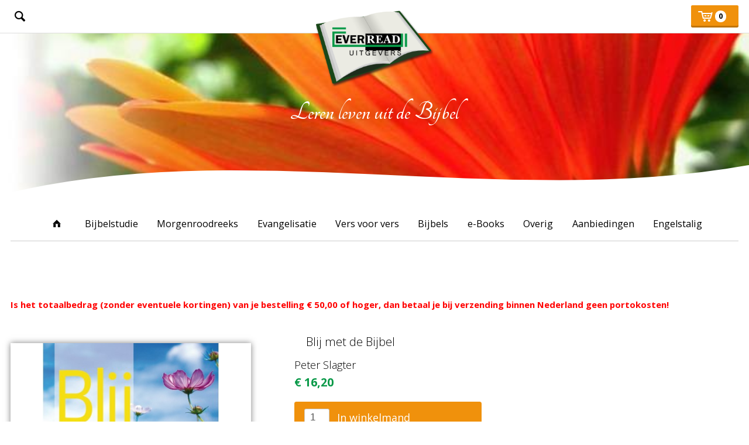

--- FILE ---
content_type: text/html; charset=UTF-8
request_url: https://www.everread.nl/page/1688/6367/bijbelstudieboeken/6528/blij-met-de-bijbel
body_size: 5582
content:
<!DOCTYPE html>
<!--[if IE 8 ]><html lang="nl" class="no-js ie8"></html><![endif]-->
<!--[if IE 9 ]><html lang="nl" class="no-js ie9"><![endif]-->
<!--[if (gt IE 9)|!(IE)]><!--><html lang="nl" class="no-js"><!--<![endif]-->
<head>

<script type='text/javascript' src='/ui/uibase/script/setcookie.js?r=2b0fb64fe3071088dc4630093935479cfe20b7f0'></script>
<meta itemprop="pb:time" content="1626248640">
 <meta name='generator' content='Procurios' />
	<meta charset="UTF-8" />
	<link rel='stylesheet' type='text/css' media='screen' href='/cache/2kbwxnkh9pa8c.010b7e661039.css' />
<link rel='stylesheet' type='text/css' media='screen' href='/cache/3m0lck949n28g.010b7e661039.dialog.css' />
<link rel='stylesheet' type='text/css' media='screen' href='/cache/23ww2jv6h5z4s.010b7e661039.css' />
<link rel='stylesheet' type='text/css' media='print' href='/cache/23ohlhkdk5pck.010b7e661039.css' />
	<meta http-equiv="X-UA-Compatible" content="IE=edge,chrome=1">
	<title>Home - Everread Uitgevers</title>
	<meta name="viewport" content="width=device-width, initial-scale=1.0">
	<meta name='author' content='Everread Uitgevers' />
	
	<meta name="description" content=" Bijbelstudie" />
	
	<link href="https://fonts.googleapis.com/css?family=Open+Sans:300,400,600,700|Tangerine:700" rel="stylesheet">
	<link rel="shortcut icon" href="/ui/everread-2017/img/favicon.ico" />
<link rel='stylesheet' type='text/css' media='screen' href='/ui/uibase/style/pbutil.css?rev=936ee22c6760c7601820a01aadeb5a63a9c84a35' />
<script type='text/javascript' src='/ui/uibase/script/prototype/prototype-min.js?rev=2ce7626cd5fcfb3042f3ce6c532d9fd6b7e4e352'></script>
<script type='text/javascript' src='/ui/uibase/script/pblib/pblib.js?rev=397cb9ef2e7dec4e026c879b0066f2807e007912'></script>

	<link rel='stylesheet' media='screen' href='/ui/everread-2017/modules/mod_webshop2/style/webshop-shopping-cart-new.css?rev=e09c4a079511a247eb9da165593c2be1e798cd3d' type='text/css' />
<link rel='stylesheet' media='screen' href='/a/component/CompactShoppingCartProductsPopup-6871/1/everread-2017/CompactShoppingCartProductsPopup.css?rev=b9919fdbf63aedecd7df0c89116b357a0c642949' type='text/css' />
<script type="application/ld+json"> {"@context":"http:\/\/schema.org","@type":"Product","name":"Blij met de Bijbel","image":"https:\/\/www.everread.nl\/l\/library\/download\/AZF6pA5YYqEp1PAy_a_CUxBWxEf-a-XIO5cLWw-a_-a_\/7327+voorzijde.jpg","offers":{"@type":"Offer","priceCurrency":"EUR","price":"16.20","priceValidUntil":"","itemCondition":"","availability":"","seller":""}} </script>
<meta name='google-site-verification' content='bHQON8DoFZVXYNGZFINRiAKBr7mEViTLWnZVpkhYe6w' />
<!-- Google Analytics (GA4) -->
<script async src='https://www.googletagmanager.com/gtag/js?id=G-Q0WDYKEW2Z'></script>
<script>window.dataLayer = window.dataLayer || [];function gtag(){dataLayer.push(arguments);}gtag('js', new Date());gtag('config', 'G-Q0WDYKEW2Z');
</script>
<!-- End Google Analytics (GA4) -->

<script type='text/javascript'>var digitalData = {"page":{"attributes":{"PBSiteID":"217204"},"pageInfo":{"pageID":"217247","pageName":"Webshop","language":"nl_NL","breadCrumbs":["Everread","Webshop","Bijbelstudieboeken"]}},"component":[{"componentInfo":{"componentID":"344078","componentName":"Geen verzendkostenregel"}},{"componentInfo":{"componentID":"217248","componentName":"Webshop"},"attributes":{"componentType":"LimeWebshopView","componentModule":"Webshop"}}],"product":[{"productId":"7327","productName":"Blij met de Bijbel","productImage":"https:\/\/www.everread.nl\/l\/library\/download\/AZF6pA5YYqEp1PAy_a_CUxBWxEf-a-XIO5cLWw-a_-a_\/7327+voorzijde.jpg"}],"cookiePolicy":{"acceptancePolicy":"optIn","cookieTypeCategory":{"tracking":"tracking","statistics":"tracking","external":"external","functional":"essential"},"allowedCookieTypes":{"functional":true,"preferences":true,"statistics":true,"tracking":true,"external":true}},"pageInstanceID":"production"}</script>
    <script>
        window.dataLayer = window.dataLayer || [];
        function gtag(){ dataLayer.push(arguments); }

        gtag('consent', 'default', {"ad_storage":"granted","ad_user_data":"granted","ad_personalization":"granted","analytics_storage":"granted","functionality_storage":"granted","personalization_storage":"granted","security_storage":"granted"});
    </script>
<script>
    (function(w,d,s,l,i){w[l]=w[l]||[];w[l].push({'gtm.start':
        new Date().getTime(),event:'gtm.js'});var f=d.getElementsByTagName(s)[0],
        j=d.createElement(s),dl=l!='dataLayer'?'&l='+l:'';j.async=true;j.src=
        '//www.googletagmanager.com/gtm.js?id='+i+dl;f.parentNode.insertBefore(j,f);
    })(window,document,'script','dataLayer','GTM-PXS8482');
</script>
<script src='/a/userinterface/everread-2017/modules/mod_webshop2/script/webshopcart.js?rev=eeaae0a77dbfdb4dd1ba07b95318d9270722b6e8'></script>
<script src='/a/module/mod_webshop2/script/webshopfavorites.js?rev=776234037c32c2d1ed2dc11c9e8ea503117bd5f1'></script>
<link rel='stylesheet' media='screen' href='/ui/everread-2017/modules/mod_webshop2/style/webshop-frontend-new.css?rev=4c06959c34c75923c5fb59e32d21919c947bddc3' type='text/css' />
<link rel='stylesheet' media='print' href='/files/mod_webshop2/style/print.css?rev=90f27f2a516f9ddccfb75efea183f970b74ed131' type='text/css' />
<link rel='stylesheet' media='screen' href='/ui/everread-2017/modules/mod_webshop2/style/webshop-shopping-cart-new.css?rev=e09c4a079511a247eb9da165593c2be1e798cd3d' type='text/css' />
<link rel='stylesheet' media='screen' href='/a/component/CompactShoppingCartProductsPopup-6871/1/everread-2017/CompactShoppingCartProductsPopup.css?rev=b9919fdbf63aedecd7df0c89116b357a0c642949' type='text/css' />

	
</head>
<body id="home" class=" webshop-productdetails ">
<noscript>
    <iframe src="//www.googletagmanager.com/ns.html?id=GTM-PXS8482" height="0" width="0" style="display:none; visibility:hidden"></iframe>
</noscript>
	<!-- ProBaseSpider noIndex -->
	<div class="skip-links">
		<span>Skip links</span>
		<ul>
			<li><a href="#content">Jump to the content</a></li>
			<li><a href="#nav">Jump to the navigation</a></li>
		</ul>
	</div>
	<!-- header-->
	<div class='header'>
		<div class='header__col clearfix'>
			<a href='/' class='logo' title='Back to the homepage'>
				<img src='/ui/everread-2017/img/logo.png' class='logo__image' alt='Logo van Everread' />
			</a>
			<a href='/sitemap' class='icon-search searchButton' id='searchButton'><span>Search</span></a>
            <a href='/sitemap' class='icon-menu mobileMenuButton mobileMenuButton--open mobileOnly' id='mobileMenuButton'>Menu</a>
            <div
    id='art_217237'
    class='article '
    >
        <div class='article_content article_dynamic'><div class="shopping-cart-compact" id="webshop-shopping-cart-snippet">
    <h3 class="visually-hidden">Mijn winkelmand</h3>
		<a href="/winkelwagen">
			<span class="icon-cart"></span>
			<span class="visually-hidden">Number of articles: </span>
			<span class="mw-scs-number-of-articles">0</span>
            				<span class="visually-hidden">Price: </span>
				<span class='total-price'><span class='currency-symbol'>€ </span>0,00</span>
            		</a>
</div></div>
</div>
		</div>
	</div>

	<div class='hero'>
		<div class='hero__col'>
			<h2 class='hero__title'>Leren leven uit de Bijbel</h2>
		</div>
		<img class='hero__overlay' src='/ui/everread-2017/img/overlay.png' />
	</div>

	<div class='nav nav--hor nav--main'>
		<ul><li class="nth-child1">                
            <a href="/">Home</a></li><li class="nth-child2">                
            <a href="/bijbelstudie">Bijbelstudie</a></li><li class="nth-child3">                
            <a href="/morgenrood">Morgenroodreeks</a></li><li class="nth-child4">                
            <a href="/evangelisatie">Evangelisatie</a></li><li class="nth-child5">                
            <a href="/vers-voor-vers">Vers voor vers</a></li><li class="nth-child6">                
            <a href="/bijbels">Bijbels</a></li><li class="nth-child7">                
            <a href="/e-books">e-Books</a></li><li class="nth-child8">                
            <a href="/overig">Overig</a></li><li class="nth-child9">                
            <a href="/aanbiedingen">Aanbiedingen</a></li><li class="nth-child10 last">                
            <a href="/engelstalig">Engelstalig</a></li></ul>
	</div>
	<!-- /ProBaseSpider -->
	<div class="content clearfix">
		<div class="content__col">
			<h1 class='visually-hidden'>Webshop</h1>
			
			
			<div id="content">
				<div
    id='art_344078'
    class='article article_1 article_odd article_first'
    >
        <div class='article_content article_static'><h5 class="first last"><span style="color:#ff0000;">Is het totaalbedrag (zonder eventuele kortingen) van je bestelling &euro; 50,00 of hoger, dan betaal je bij verzending binnen Nederland geen portokosten!</span></h5></div>
</div><div
    id='art_217248'
    class='article article_2 article_even article_last'
    >
        <div class='article_content article_dynamic'><div id='webshop-6365'><div class='product-details'><p class='webshop-back-link'><a onclick='history.go(-1); return false;' href='/'>Terug naar de vorige pagina</a>
            </p><div class='pd-contentWrapper'>
<div class='pd-imageWrapper'><img itemprop='image' src='/l/library/download/AZF6pA5YYqEp1PAy_a_CUxBWxEf-a-XIO5cLWw-a_-a_/7327+voorzijde.jpg?color=transparent&amp;scaleType=2&amp;width=480&amp;height=500' alt='Blij met de Bijbel' class='product-image' width='480' height='500'></div>
<div class='product-information'>
  <h2 class='webshop-productTitle'>Blij met de Bijbel</h2>
<span class='webshop-productAuthor'>Peter Slagter</span>
<span class='webshop-productPrice'><span class='currency-symbol'>€ </span>16,20</span>
  <div class='order-block'><span class='add-to-shopping-cart'><input type='number' id='webshop-product-quantity6528' class='product-quantity' value='1' step='1' min='1' aria-label='Aantal'/><a role='button' class='button add-to-shopping-cart-link webshop-icon-shopping-cart' id='product-6528' title='Plaats dit artikel in uw winkelmand' href='/page/1688/6367/bijbelstudieboeken/6528/blij-met-de-bijbel' onclick="WebshopCart.addProduct(this, '6528', ''); return false;"><span class='add-to-shopping-cart-link-text'>In winkelmand</span></a><span class='add-to-shopping-cart-status pb-visually-hidden' role='status'></span></span></div>
<table cellspacing="0" cellpadding="0" class="product-specs">
  <tbody>
    <tr>
	  <th scope="row">Auteur:</th>
	  <td>Peter Slagter</td>
	</tr>
    <tr>
	  <th scope="row">Formaat:</th>
	  <td>Paperback</td>
	</tr>
    <tr>
	  <th scope="row">Bestelnummer:</th>
	  <td>7327</td>
	</tr>
    <tr>
	  <th scope="row">Aantal pagina's:</th>
	  <td>176</td>
	</tr>
    <tr>
	  <th scope="row">ISBN:</th>
	  <td>9789066943278</td>
	</tr>
    <tr>
	  <th scope="row">Afmetingen:</th>
	  <td>21x14,7cm</td>
	</tr>
 </tbody>
</table>

<div class='beschrijving'><p>Blij zijn met de Bijbel is niet voor iedereen vanzelfsprekend. Voor de een is de Bijbel slechts een historisch document, voor de ander een mooi boek met stichtelijke woorden. Maar ... de Bijbel is nog zoveel meer!</p>
<p>Over een periode van circa vijftienhonderd jaar hebben zo&rsquo;n veertig schrijvers gewerkt aan de Bijbel (afgeleid van het Griekse <em>biblia</em>, boeken). Zij leefden in totaal verschillende tijden, op verschillende plaatsen en in verschillende culturen. Zonder enige onderlinge afspraak werd onder leiding van Gods Geest het ene geschrift bij het andere gevoegd. Alleen daaruit blijkt al, dat het geen mensenwerk kan zijn.</p>
<p>De Bijbel lezen en bestuderen is eigenlijk niets anders dan schatgraven. Wat de wereld ons niet kan vertellen, dat zegt God in de Bijbel. Het inzicht dat wij ontvangen, geleid door Gods Geest, kan niemand ons geven dan God alleen. We ontdekken wat Gods doel is in deze tijd, en wat Gods plan is met ons persoonlijk leven. We lezen over wat God in de toekomst nog zal doen. We gaan zien dat God bezig is door de geschiedenis van deze wereld heen, Zijn heilsplan te volvoeren. <br />Dit, en nog veel meer, maakt dat we blij zijn met de Bijbel!</p>
<p>In 27 korte hoofdstukken gaat de schrijver in op even zoveel Bijbelse onderwerpen. Sommige van deze onderwerpen zijn profetisch van aard, andere zijn persoonlijk en pastoraal, en weer andere bepalen ons bij de grote lijn van Gods plan. En dan blijkt: wij mogen blij zijn met de Bijbel. Omdat God ons in het Woord onderwijst en bepaalt bij het feit dat Hij Degene is, Die waarachtig is en alle dingen in Zijn hand heeft. Daarom is Zijn Woord te vertrouwen. Dit boek bemoedigt ons voort de gaan op onze levensweg, wetend dat wij een betrouwbare leidraad hebben en een Gids Die er altijd voor ons is.</p>
<p><a rel="noopener" href="/l/library/download/AR0eRpRXwtSsTIuFh5outFaaMh0Sjrwg0uQ-a_-a_/7327+blij+met+de+bijbel+inhoud.pdf" target="_blank">Inhoudsopgave van dit boek.</a></p>
<p><a href="https://www.everread.nl/e-books/6375/e-books/6531/blij-met-de-bijbel-(e-book)">Ook als e-book verkrijgbaar!</a></p></div>
</div>
</div></div></div></div>
</div>
			</div>
		</div>
	</div>
	<!-- ProBaseSpider noIndex -->
	<!-- search -->
	<div class='searchWrapper'>
		<h2>Zoek een boek ...</h2>
		<div class='webshopSearch__col'><div
    id='art_217240'
    class='article '
    >
        <div class='article_content article_dynamic'><div class='webshop-product-search'><form id='webshop-product-search-sidebar' method='get' action='/zoekpagina'>
            <fieldset>
                <label for='searchText'>Zoeken: </label>
                <input type='text' id='searchText' name='q' value=''  />
                
                <button type='submit'><span class='inner-button'>Zoeken</span></button>
            </fieldset>
            </form></div></div>
</div></div>
	</div>
	<!-- Footer -->
	<div class='footer footer--top'>
		<div class='footer__col clearfix'>
			<div class='footerButton'>
				<a href='/nieuwsbrief' class='button'>Aanmelden TijdseinMail</a>
			</div>
			<ul class='socialmediaLinks'>
				<li class='sml-facebook icon-facebook'>
					<a href="//www.facebook.com/EverreadUitgevers" target='_blank'>Facebook</a>
				</li>
				<li class='sml-twitter icon-twitter'>
					<a href='//twitter.com/EverreadInfo' target='_blank'>Twitter</a>
				</li>
			</ul>
		</div>
	</div>
	<div class='footer'>
		<div class='footer__col clearfix'>
			<div class='footer__block footer__nav'><ul><li class="nth-child1">                
            <a href="/">Home</a></li><li class="nth-child2">                
            <a href="/bijbelstudie">Bijbelstudie</a></li><li class="nth-child3">                
            <a href="/morgenrood">Morgenroodreeks</a></li><li class="nth-child4">                
            <a href="/evangelisatie">Evangelisatie</a></li><li class="nth-child5">                
            <a href="/vers-voor-vers">Vers voor vers</a></li><li class="nth-child6">                
            <a href="/bijbels">Bijbels</a></li><li class="nth-child7">                
            <a href="/e-books">e-Books</a></li><li class="nth-child8">                
            <a href="/overig">Overig</a></li><li class="nth-child9">                
            <a href="/aanbiedingen">Aanbiedingen</a></li><li class="nth-child10 last">                
            <a href="/engelstalig">Engelstalig</a></li></ul></div>
			<div class='footer__block footer__nav footer__nav--secondary'><ul><li class="nth-child1">                
            <a href="/abonnementen">Abonnementen</a></li><li class="nth-child2">                
            <a href="/boekhandel-info">Boekhandel-info</a></li><li class="nth-child3">                
            <a href="/over-ons">Over ons</a></li><li class="nth-child4">                
            <a href="/auteurs">Auteurs</a></li><li class="nth-child5">                
            <a href="/contact">Contact</a></li><li class="nth-child6">                
            <a href="/tijdseinmail">TijdseinMail</a></li><li class="nth-child7 last">                
            <a href="/gegevensbescherming">Gegevensbescherming</a></li></ul></div>
			<div class='footer__block footer__address'>
				<h3>Everread</h3>
				<address>
					Postbus 363<br />
					3960 BJ Wijk bij Duurstede<br />
					0343-594495
				</address>
			</div>
		</div>
	</div>
	<!-- mobileMenu -->
	<div class="mobileMenuWrapper clearfix" id='mobileMenuWrapper'>
		<a href="/" class='icon-close mobileMenuButton mobileMenuButton--close mobileOnly' id='mobileMenuButton--close'>Sluiten</a>
		<div class='nav nav--mobile'><ul><li class="nth-child1">                
            <a href="/">Home</a></li><li class="nth-child2">                
            <a href="/bijbelstudie">Bijbelstudie</a></li><li class="nth-child3">                
            <a href="/morgenrood">Morgenroodreeks</a></li><li class="nth-child4">                
            <a href="/evangelisatie">Evangelisatie</a></li><li class="nth-child5">                
            <a href="/vers-voor-vers">Vers voor vers</a></li><li class="nth-child6">                
            <a href="/bijbels">Bijbels</a></li><li class="nth-child7">                
            <a href="/e-books">e-Books</a></li><li class="nth-child8">                
            <a href="/overig">Overig</a></li><li class="nth-child9">                
            <a href="/aanbiedingen">Aanbiedingen</a></li><li class="nth-child10 last">                
            <a href="/engelstalig">Engelstalig</a></li></ul></div>
		<div class='nav--header nav--hor nav'><ul><li class="nth-child1">                
            <a href="/abonnementen">Abonnementen</a></li><li class="nth-child2">                
            <a href="/boekhandel-info">Boekhandel-info</a></li><li class="nth-child3">                
            <a href="/over-ons">Over ons</a></li><li class="nth-child4">                
            <a href="/auteurs">Auteurs</a></li><li class="nth-child5">                
            <a href="/contact">Contact</a></li><li class="nth-child6">                
            <a href="/tijdseinmail">TijdseinMail</a></li><li class="nth-child7 last">                
            <a href="/gegevensbescherming">Gegevensbescherming</a></li></ul></div>
	</div>
	<!-- pageBlocker -->
	<div class="pageBlocker" id='pageBlocker'></div>
	
	
	<script src="/cache/1_2kyfmi3cc7uoo.010b7e661039.js"></script>
	<script src="/cache/1_nvsnlqv9kztr.010b7e661039.js"></script>
	<script>
		ProtoUI.addARIARole();
	</script>
	<!-- /ProBaseSpider -->

</body>
</html>


--- FILE ---
content_type: text/css
request_url: https://www.everread.nl/cache/2kbwxnkh9pa8c.010b7e661039.css
body_size: 7842
content:
body{margin:0;padding:0;font-family:'Open Sans',Helvetica,sans-serif;font-size:18px;line-height:1.6;color:#021f0f;}h2{margin:0;}h1,h2,strong{}h1{font-size:2.5em;}h3{margin-bottom:.2em;}* + p{margin-top:0;}a{color:#189e52;}blockquote{margin:2em 0 2em 0.6em;padding:1em 2em;border-left:6px solid #0070ac;font-family:Georgia;font-size:1.3em;font-style:italic;text-align:right;}blockquote p{margin:0;}address{font-style:normal;} form,fieldset,input{margin:0;padding:0;vertical-align:baseline;}fieldset{border:0;}fieldset + *{margin-top:1.5em;}legend{font-weight:inherit;padding:0;margin:0 0 .5em;}label{font-weight:bold;cursor:pointer;}div.first{padding-top:0;}input[type="text"],input[type="password"],.proFormText,select,textarea,.actionpanel .searchbox input,.address-block input,.product-quantity,.proFormTextOther,.proFormDate,.proFormTime{display:inline-block;margin:0;padding:0 .5em;border:1px solid #ccc;border-radius:3px;font-size:16px;line-height:2;color:#555;background-color:#fff;transition:border linear 0.2s;}input[type="text"]:focus,input[type="password"]:focus,.proFormText:focus,select:focus,textarea:focus,.actionpanel .searchbox input:focus,.address-block input:focus,.product-quantity:focus,.proFormTextOther:focus,.proFormDate:focus,.proFormTime:focus{border-color:#000;}textarea,textarea.proFormText{height:auto;}select,input[type="file"]{height:2.125em;line-height:2.125;}input:focus,select:focus,textarea:focus{background-color:#ffe;}span.req{color:red;}button,.button,div.submit button{display:inline-block;position:relative;line-height:1.5;text-decoration:none;font-size:1em;font-weight:normal;border:1px solid transparent;cursor:pointer;padding:.8em 1em;border-radius:0.2em;color:#fff;background-color:#05961d;box-shadow:inset 0px -3px 0px rgba(0,0,0,0.2);}div.submit{width:auto;margin-left:0;padding:0;border:0;background:transparent;}div.submit button{margin-right:.25em;}div.submit button:hover{background-color:#05821a;}span.accesskey{text-decoration:underline;}div.field{width:100%;clear:both;}div.field + div.field{margin-top:1em;}label.field,span.fe-secondary-title{display:block;padding:.1em 0 .25em 0;text-align:left;}label.field{padding:4px 0;line-height:1.5;}div.subtitle{padding:.2em 0 .75em;font-weight:normal;}input[disabled='disabled']{background-color:#fff;color:#707070;}div.widetitle-indent div.fieldinput{margin-left:14em;}.proFormList,.proFormListRadio{margin:0;padding:3px 0 0;list-style:none;zoom:1;}.proFormList li,.proFormListRadio li{float:left;width:100%;margin-bottom:.35em;line-height:inherit;}.proFormListRadio li input{display:inline;float:none;margin-right:1em;vertical-align:baseline;}.proFormListRadio li label{display:inline-block;vertical-align:top;margin-left:0;width:80%;width:calc(100% - 3em);line-height:inherit;}div.view label{cursor:default;}div.view dd{margin-bottom:0;}div.view ul.picker li{padding:0;}div.widetitle-indent label.field,div.widetitle-indent div.field{float:none;clear:none;width:auto;}div.field_sep{display:none;}div#leftcol label.field,div#rightcol label.field,div.widetitle label.field,div.widetitle div.field{float:none;clear:none;width:auto;}div#leftcol div.subtitle,div#rightcol div.subtitle,div#leftcol div.fieldinput,div#rightcol div.fieldinput,div.widetitle div.fieldinput,div.wide div.fieldinput,div.widetitle div.subtitle,div.wide div.subtitle{margin-left:0;}div#content div.formrow{width:auto;clear:both;overflow:auto;}div#content div.formrow div.field{float:right;width:49.5%;clear:none;overflow:hidden;}div#content div.formrow div.first{float:left;padding-top:0;border-top:0;}span.formpanelelement{margin-right:1em;}div.submit span.formpanelelement{margin-right:0;}span.formpanelelement div.picker{display:inline;}.w-xsmall{width:15%;}.w-small{width:30%;}.w-medium{width:50%;}.w-large{width:75%;}.w-xlarge{width:95%;}.h-xsmall{height:4em;}.h-small{height:8em;}.h-medium{height:10em;}.h-large{height:20em;}.h-xlarge{height:40em;}div.fieldinput td .w-xsmall{width:4em;}div.fieldinput td .w-small{width:7em;}div.fieldinput td .w-medium{width:12em;}div.fieldinput td .w-large{width:16em;}div.fieldinput td .w-xlarge{width:20em;}div.fieldinput span img.icon{margin-left:3px;vertical-align:middle;}td.first ul.proFormList li label{margin-left:1em;}div.field dl{margin:0;}div.singlecheckbox input{display:block;float:left;}div.singlecheckbox label,td label{display:block;font-weight:normal;}div.singlecheckbox .fieldinput label{margin-left:1.5em;}ul li span.other{display:block;width:94%;float:left;}ul li span.other label{display:inline;float:none;width:auto;margin-left:1px;padding:0;}ul li span.other input{display:inline-block;float:none;padding:0 .5em;vertical-align:baseline;}form .pbuic-fe-address .fea-group{overflow:visible;}.pbuic-fe-address .fea-group-last{padding-top:4px;}div.sliderBar{position:relative;float:left;top:14px;width:216px;height:10px;margin-right:1em;background:transparent url(/ui/uibase/img/slider_bar.png) no-repeat center center;}div.sliderHandle{position:absolute;top:-3px;width:16px;height:16px;cursor:move;background:transparent url(/ui/uibase/img/slider_handle.png) no-repeat center center;}div.sliderBar div.max,div.sliderBar div.min{position:absolute;top:-17px;}div.sliderBar div.max{right:0;}input.proFormTime{text-align:right;}input[type="hidden"]{display:none !important;}div.fieldinput table,div.fieldinput th,div.fieldinput td{border:0;}div.autocomplete_dropdown{position:absolute;background-color:#FFFFE0;border:1px solid #CDCDC1;}div.autocomplete_dropdown a{display:block;padding:1px;white-space:nowrap;text-decoration:none;font-size:1em;color:#000000;}div.autocomplete_dropdown a:focus{background-color:#FFE303;}div.autocomplete_dropdown a:hover{background-color:#FFE303;}form#quick-search fieldset{margin:0;padding:0;border:0;}form div.formfielderror{color:red;}form div.formfielderror:target{padding-left:14px;color:#36c;background:url(/ui/uibase/img/arrow_right_blue_8.png) no-repeat left center;}form div.invalid span.other input,form div.invalid li input,form span.invalid span.other input,form span.invalid li input{background:#fff;}form div.invalid input,form div.invalid select,form div.invalid textarea,form span.invalid input,form span.invalid select,form span.invalid textarea{background-color:#fee;}.proFormMatrix,.proFormMatrixRadio,.proFormMatrixCheckbox{width:100%;}form div.invalid table.proFormMatrixRadio input,form div.invalid table.proFormMatrixCheckbox input,form span.invalid table.proFormMatrixRadio input,form span.invalid table.proFormMatrixCheckbox input{background-color:transparent;}div.fieldinput div.address-block label{display:block;margin:0 0 .1em 0;padding:0;float:none;}div.address-block input{display:block;margin-bottom:.3em;}div.address-row{overflow:visible;}div.address-block div.address-row label{float:left;clear:none;margin-right:3px;font-weight:normal;}div.address-block div.address-row select{display:block;}div.address-block label.sr{position:absolute;left:-999em;}input.address-field{width:30em;}div.address-row input.address-postcode{width:8em;}div.address-row input.address-number{width:6em;}div.address-row input.address-number_add{width:4em;}div.address-row input.address-street,div.address-row input.address-town{width:15em;}div.invalid div.pbuic-fe-address input,div.invalid div.pbuic-fe-address select{background:inherit;}div.invalid div.pbuic-fe-address label.invalid-field{color:red;font-weight:bold;}div.invalid div.pbuic-fe-address input.invalid-field,div.invalid div.pbuic-fe-address select.invalid-field{background:#fee;}div#node_ui{height:100%;overflow:hidden;}div.color-schemes span{width:10px;height:10px;margin-left:2px;margin-top:2px;float:left;border:1px solid black;cursor:pointer;}div.color-schemes span:hover{border:2px solid black;}div.color-schemes span.selected{border:2px solid black;}form.has-pages{border:1px solid #cacaca;}form.has-pages fieldset{padding:10px;margin:0 10px 1em;border:1px solid #ccc;}form.has-pages div.field{margin:0 10px .5em;}form.has-pages fieldset div.field{margin:0 0 .5em 0;}form.has-pages div.submit{margin:0 10px 5px 10px;width:auto;text-align:right;}form.has-pages label,form.has-pages label.field{cursor:default;}form.has-pages li label{font-weight:normal;}form.has-pages ul.form-bc{display:block;height:30px;margin:0 0 1em 0;padding:0;list-style:none;border-bottom:1px solid #cacaca;overflow:hidden;background:#f2f2f2;}form.has-pages ul.form-bc li{float:left;line-height:1;background:url(/ui/uibase/img/bc_separator.gif) no-repeat 100% 0;}form.has-pages ul.form-bc li span{float:left;display:block;padding:10px 15px 9px 10px;}form.has-pages ul.form-bc li.current-page span{font-weight:bold;}form.has-pages ul.form-bc li.last span{background:none;}form.has-pages .processed-page span{color:#5f5f5f;}input.unlinked-modified{border:2px solid;}fieldset.collapsed div.field,fieldset.collapsed div.formrow,fieldset.collapsed div.actionpanel,fieldset.collapsed table,fieldset.collapsed fieldset{position:absolute;left:-999em;top:-999em;}fieldset.collapsed legend{position:static;left:0;visibility:visible;}fieldset.collapsed .sectionindent{border-bottom:0;}fieldset.collapsable legend,fieldset.collapsed legend{padding-left:22px;cursor:pointer;}fieldset.collapsable legend{background:url('/ui/uibase/icons/16/expand.png') no-repeat 3px 3px;}fieldset.collapsed legend{background:url('/ui/uibase/icons/16/collapse.png') no-repeat 3px 3px;}.collapsed{border:1px dashed #ddd;border-top:1px solid #ddd;}table#recaptcha_table a{display:block;}div.formelement-timegrid ul{margin:0 0 1em 0;padding:0;list-style:none;overflow:hidden;}div.formelement-timegrid li{float:left;margin-right:10px;}table.formelement-timegrid{width:100%;clear:left;}table.formelement-timegrid th{text-align:center;border-right:1px solid #ccc;}table.formelement-timegrid thead td{border-left:0;border-top:0;border-right:1px solid #ccc;}table.formelement-timegrid tbody th,table.formelement-timegrid tbody td{padding:4px 0;}table.formelement-timegrid tbody th{border-bottom:1px solid #eee;text-align:right;padding-right:10px;}table.formelement-timegrid tbody tr.last th{border-bottom:0;}table.formelement-timegrid td{border:1px solid #eee;}table.formelement-timegrid td.interval{border-right:1px solid #ccc;}table.formelement-timegrid td span{position:absolute;left:-999em;}table.formelement-timegrid td.disabled{background-color:#ddd;}#s_benefits table.form-column-container{table-layout:fixed;}#s_benefits table.form-column-container td.first{width:50%;}.relation-email label{position:absolute;left:-999em;}.relation-email span{display:block;float:left;width:14px;height:19px;text-indent:-999em;cursor:pointer;background:transparent url(/ui/uibase/icons/16/option-not-selected.png) no-repeat -4px 2px;}.relation-email .rel-email-primary,.relation-email span:hover{background-image:url(/ui/uibase/icons/16/option-selected.png);}.fe-language{margin-bottom:.5em;}.fe-language thead th,.fe-language thead td{padding:2px 5px;border-bottom:1px dotted #ccc;}.fe-language td,.fe-language th{padding:0 5px;font-weight:normal;}.fe-language tbody th{padding:0 10px 0 0;}.fe-language .first th,.fe-language .first td{padding-top:2px;padding-bottom:2px;}.fe-language input{vertical-align:middle;}.fe-language input:focus,.fe-language img:focus{outline:2px solid #999;}.fe-kiwi-privileges{margin-bottom:1em;}.fe-kiwi-privileges th,.fe-kiwi-privileges td{padding-right:10px;}.markdown-preview-title{margin-top:1em;font-size:1em;}.markdown-preview-content{padding:10px;background-color:#eee;}.markdown-preview-content blockquote{padding:10px 10px 0;overflow:hidden;background-color:#ddd;}table.multi-text td.value{padding-left:2em;}.form_select_columns_arrow{cursor:pointer;}.form-select-columns-container select,.form-select-columns-container .fsc-arrows{display:inline-block;zoom:1;*display:inline;vertical-align:top;}.form-select-columns-container select{width:40%;min-width:100px;padding:5px 10px;}.form-select-columns-container .fsc-arrows{margin:0 1%;} .itemlistWrapper{display:contents;} .sep,.separator{display:none;}.reactions{float:right;width:7em;}.notes{padding-top:.5em;}.nl-link{margin-top:1em;clear:left;}.date,.author{display:block;}.newsdateheader{margin-top:1em;padding:0 15px;clear:both;}.othernewslist,.newslist,.newsListArchive{margin:0;list-style:none;}.othernewslist li,.newslist li,.newsListArchive li{margin-bottom:0;padding-left:0;border-bottom:1px dotted #ddd;background:transparent;}.othernewslist li a,.newslist li a,.newsListArchive li a{display:block;width:100%;padding:.3em 0;cursor:pointer;text-decoration:none;}.othernewslist li a:hover,.newslist li a:hover,.newsListArchive li a:hover{background-color:#fff;}.othernewslist li .title,.newslist li .title{display:block;margin-left:7em;}.othernewslist .date,.newslist .date{display:block;float:left;width:6.8em;overflow:hidden;white-space:nowrap;text-overflow:ellipsis;}.newslistitem{margin-bottom:1em;padding-bottom:1em;border-bottom:1px dotted #ccc;zoom:1;}.newslistitem.last{padding-bottom:0;margin-bottom:0;border:none;}.newslistitem h3 a{display:block;text-decoration:none;}.smallNewsImage{float:left;margin:.5em 1em .5em 0;}.mod-news h1{position:absolute;left:-999em;}.mod-news .newsitemtitle{margin-bottom:.375em;font-size:2em;}.mod-news .newsitem{margin-bottom:1.5em;}.newsitem .date,.newsitem .author{margin-bottom:1em;}.newsitem .introduction{margin-bottom:1em;zoom:1;}.mod-news .nl-link{margin-bottom:1em;}.largeNewsImage{float:left;margin:.5em 1em .5em 0;}.newsnavbar{float:left;width:100%;margin:1em 0 0 0;overflow:hidden;border-top:1px solid #ccc;border-bottom:1px solid #ccc;font-size:1em;line-height:20px;color:#fff;background:#ccc;}.newsnavbar a{position:relative;display:block;float:left;padding:4px 18px 4px 7px;text-decoration:none;}.newsnavbar a:before,.newsnavbar a:after{right:1px;top:42%;border:solid rgba(0,0,0,0);content:" ";height:0;width:0;position:absolute;pointer-events:none;}.newsnavbar a:before{right:0;border-left-color:#000;}.newsnavbar a:after{border-left-color:#ccc;}.newsnavbar .separator{display:none;}.archive,.newsListArchive{height:100%;clear:left;background-color:#f2f2f2;}.archive li a,.newsListArchive li a{display:block;width:auto;padding-left:5px;}.archive li .date,.newsListArchive li .date{margin:0;}.categories dt,.categories dd{display:inline-block;}.categories dt{margin-right:5px;font-weight:bold;} .notice{position:relative;margin:.5em 0 1em 0;min-height:22px;z-index:999;list-style:none;line-height:1.4em;font-size:1.1em;color:#fff;background:rgba(31,39,43,0.95);border:1px solid #ddd;border-radius:4px;box-shadow:0 0 6px rgba(0,0,0,.5);}.pbdialogcontainer .notice{margin:.5em 8px 1em;}.notice li{padding:5px 25px 5px 30px;background-repeat:no-repeat;background-position:6px 7px;background-size:1em;border-bottom:1px solid #334149;}.notice li:last-child{border-bottom:0;}.notice.fail{border-color:#e92943;box-shadow:0 0 6px rgba(233,41,67,0.7);}.notice.success{border-color:#18aa55;box-shadow:0 0 6px rgba(24,170,85,0.9);}.notice.question,.notice.warning{border-color:#ffce0a;box-shadow:0 0 6px rgba(255,206,10,0.7);}.notice.info{border-color:#4091bf;box-shadow:0 0 6px rgb(64,145,191,0.9);}.fail li{background-image:url(/ui/uibase/icons/svg/error.svg);}.success li{background-image:url(/ui/uibase/icons/svg/correct.svg);}.question li{background-image:url(/ui/uibase/icons/svg/question.svg);}.warning li{background-image:url(/ui/uibase/icons/svg/warning.svg);}.info li{background-image:url(/ui/uibase/icons/svg/information.svg);}div .notice li a{color:#fff;text-decoration:underline;}.singlepage{position:fixed;right:10px;width:auto;z-index:100000;margin:0;overflow:hidden;}.ie6 .singlepage{position:absolute;}.singlepage .notice{max-width:600px;float:right;clear:right;}.has-js .notice .closebutton_placeholder,.notice span.closebutton{position:absolute;top:5px;right:5px;display:block;width:20px;height:20px;overflow:hidden;cursor:pointer;color:rgba(255,255,255,0.7);text-indent:-999em;background:url(/ui/uibase/img/close-white.svg) no-repeat center;background-size:.8em;opacity:.65;}.notice span.closebutton:hover{opacity:1;}  .pb-icon-16,.pb-icon-24,.pb-icon-32,.pb-icon-48{background-repeat:no-repeat;display:inline-block;float:left;position:relative;font-size:0;color:transparent;overflow:hidden;}.pb-icon-16{width:16px;height:16px;margin-right:4px;}.pb-icon-24{width:24px;height:24px;}.pb-icon-32{width:32px;height:32px;}.pb-icon-48{width:48px;height:48px;}.pb-icon-16 span,.pb-icon-24 span,.pb-icon-32 span,.pb-icon-48 span{left:0;position:absolute;top:0;height:100%;width:100%;}.buttons a{text-decoration:none;}div.tooltip{background-color:#ddd;border:1px solid #ddd;box-shadow:0 6px 10px 0 rgba(0,0,0,0.14),0 1px 18px 0 rgba(0,0,0,0.12),0 3px 5px -1px rgba(0,0,0,0.2)}.opacity-slider{display:inline-block;margin-left:.5em;}.colorPickerHex{position:absolute;margin-left:0.5em;margin-top:0.5em;opacity:0.4;}.colorPicker{padding-left:1.4em;padding-right:32px;}.color-preview,.color-preview-view{position:absolute;display:inline-block;overflow:hidden;margin:4px -26px;border:1px solid #ccc;border-radius:15px;vertical-align:middle;background:transparent url(/ui/uibase/img/bg-transparent.png) repeat 0 0;transition:all .2s;}.color-preview:hover{border-color:#888;}.color-preview-view{width:1.6em;}.color-preview-view span{display:inline-block;}.color-preview input{display:block;width:20px !important;height:20px;padding:0;border:0;background-color:transparent;cursor:pointer !important;}.color-preview + .icon{display:none;}span.colorSampleContainer{display:inline-block;overflow:hidden;border:1px solid #ccc;border-radius:15px;vertical-align:top;background:transparent url(/ui/uibase/img/bg-transparent.png) repeat 0 0;}span.colorSample{display:block;width:15px;height:15px;}img.button{cursor:pointer;}table.itemlist tbody tr.this-week td{background-color:#D2E9FF !important;}table.itemlist tbody tr.too-late td{background-color:#FFA6A6 !important;}table.itemlist tbody tr.future td{background-color:#fff !important;}table.itemlist tbody tr.healthy-100 td{background-color:#A8FF90 !important;}table.itemlist tbody tr.healthy-75 td{background-color:#FFFE90 !important;}table.itemlist tbody tr.healthy-50 td{background-color:#FFE390 !important;}table.itemlist tbody tr.healthy-25 td{background-color:#FFB690 !important;}table.itemlist tbody tr.healthy-0 td{background-color:#FF382D !important;}table.itemlist tbody tr.table-footer td{background-color:#ebebeb;font-weight:bold;}ul.picker{padding:0;margin:0;list-style:none;}button + ul.picker{margin-top:0.25em;}ul.picker li{position:relative;padding:0.4em 0.6em;border-radius:4px;}ul.picker li:has(.icon[src*='unpick']){padding-left:28px;}ul.picker li + li{margin-top:0.25em;}ul.picker li:has(a):hover,ul.picker li:has(.icon[src*='unpick']:hover){background-color:rgba(0,0,0,0.05);}.pickerItemMoved{animation:movedUp .3s;}.pickerItemMoved + li{animation:movedDown .3s;}@keyframes movedUp{0%{transform:translateY(100%)}100%{transform:translateY(0)}}@keyframes movedDown{0%{transform:translateY(-100%)}100%{transform:translateY(0)}}ul.picker li img{height:1em;margin-top:-0.2em;padding-block:0.2em;vertical-align:middle;opacity:.5;}ul.picker li .icon:hover{opacity:1;}ul.picker li > .icon{position:absolute;top:0;left:0;width:14px;height:14px;margin:0;padding:7px;opacity:.5;}ul.picker li span.down{margin-right:0.6em;}ul.single-select.selected + input{display:none;}ul.picker li span.secondaryInfo{display:block;font-size:0.8em;white-space:pre-line;opacity:.6;}ul.picker li{&:has(.internal-link){display:flex;}& > span:has(.internal-link){flex-grow:1;}.internal-link{display:flex;gap:0.5em;flex-grow:1;align-items:center;margin-block:-0.4em;margin-right:-0.4em;padding-block:0.4em;padding-right:0.4em;color:inherit;}.internal-link::after{content:'Internal link';display:block;width:22px;height:22px;opacity:0.25;margin-block:-2px;text-indent:-999em;background:url(/ui/uibase/icons/svg/new-window.svg) no-repeat center;background-size:14px;}.internal-link:hover{text-decoration:none;}&:hover .internal-link::after{opacity:0.375;}.internal-link:hover::after{opacity:1;}.view & .internal-link{color:#4091bf;}.view &:hover{background:transparent;}.view & .internal-link::after{content:none;}.view &:hover .internal-link{text-decoration:underline;}}ul.recent{width:100%;margin:0 0 1em 0;padding:0;overflow:hidden;list-style:none;border-top:1px solid #ddd;}ul.recent li{width:100%;float:left;border-bottom:1px solid #ddd;background-color:#fff;}ul.recent li.odd{background-color:#F0F7FB;}ul.recent li a,ul.recent li span.nolink{width:100%;float:left;padding:.5em 0;margin:0;text-decoration:none;}ul.recent li span.nolink,ul.recent span.nolink span,ul.recent span.nolink em.action{cursor:default !important;}ul.recent li a:focus{outline:0;}ul.recent li a:hover,ul.recent li a:focus{background-color:#C0E7FB;}ul.recent span,ul.recent em.action{display:block;float:left;padding:.25em;margin-right:.5em;cursor:pointer;}ul.recent span.sep{display:none;}ul.recent em.action,ul.recent span.action{width:5em;padding:.2em .15em;margin:.4em 0 0 .5em;overflow:hidden;font-size:9px;font-style:normal;font-family:Arial,Helvetica,sans-serif;line-height:normal;text-align:center;color:#777;background-color:#e9e9e9;}ul.recent li.new em.action,ul.recent li.add em.action{color:green;background-color:#cf9;}ul.recent li.changed em.action,ul.recent li.edit em.action{color:#f60;background-color:#ff9;color:#f90;}ul.recent li.deleted em.action{color:#f33;background-color:#fcc;}ul.recent span.title{float:none;margin:0 10em 0 5em;}ul.recent span.icon{padding:0;}ul.recent strong.label{display:block;margin-left:2em;font-weight:normal;text-decoration:underline;}ul.recent span.nolink strong.label{text-decoration:none;}ul.recent span.date{float:right;}ul.recent span.time{float:none;display:inline;margin:0;padding:0;color:#999;}ul.recent span.extra{padding:0 .5em 0 7.3em;color:#555;}div.collapsible_container,div.article.collapsible_container{background-color:#f6f6f6;border:1px solid #ddd;padding:5px 10px;}div.collapsible_container h2{padding-left:15px;cursor:pointer;background:transparent url(/ui/uibase/img/article-collapsible.png) no-repeat left center;}div.collapsible_container h2.open{background:transparent url(/ui/uibase/img/article-collapsible-d.png) no-repeat left center;}img.cursor-enlarge,img.pbuic-lightbox-image{cursor:url(/ui/uibase/cursor/enlarge.cur),url(/ui/uibase/cursor/enlarge.png),pointer;cursor:-webkit-zoom-in;cursor:-moz-zoom-in;cursor:zoom-in;}img.cursor-reduce{cursor:url(/ui/uibase/cursor/reduce.cur),url(/ui/uibase/cursor/reduce.png),pointer;cursor:-webkit-zoom-out;cursor:-moz-zoom-out;cursor:zoom-out;}@keyframes spin{from{transform:rotate(0deg);}to{transform:rotate(360deg);}}#ModuleInterface-mod_manager a:focus img.icon[src*="refresh.svg"]{animation:spin 1s infinite linear;}ul.picker:empty{display:none;}ul.picker:not(:empty) ~ .picker_placeholder,.picker_placeholder:has(~ ul.picker:not(:empty)){display:none;}.picker_placeholder{display:inline-block;padding:0.5em 0.4em;border:1px solid transparent;line-height:initial;color:#757575;}.picker_placeholder > *{opacity:0.8;}  html{padding:0;background-color:#fff;}.article + .article{margin-top:1em;} html{text-align:left;overflow-y:scroll;}body{padding-top:57px;}*{box-sizing:border-box;}img{vertical-align:top;max-width:100%;height:auto;}#map-canvas img{max-width:none;}.video-wrapper{position:relative;height:0;}.video-wrapper iframe{position:absolute;top:0;left:0;width:100%;height:100%;}.table-wrapper{overflow-x:auto;}.cover-link{position:absolute;top:0;right:0;bottom:0;left:0;width:100%;height:100%;margin:0;padding:0;text-indent:-999em;z-index:20;background:transparent;}.clearfix:before,.clearfix:after,.nav ul:before,.nav ul:after,.newslistitem:before,.newslistitem:after,.newsitem .introduction:before,.newsitem .introduction:after{content:"";display:table;}.clearfix:after,.nav ul:after,.newslistitem:after,.newsitem .introduction:after{clear:both;}.clearfix{zoom:1;}.sr,.skip-links,.visually-hidden{position:absolute;width:1px;height:1px;margin:-1px;padding:0;border:0;clip:rect(0,0,0,0);overflow:hidden;}.hidden{display:none;visibility:hidden;}.nav ul{zoom:1;}.document_content_outer .document_content_title{margin-bottom:0.5em;}.document_content_outer .document_content_center{border:none;}.document_content_outer .document_content_center iframe{width:100%;height:75vh;}.header{position:fixed;top:0;right:0;left:0;z-index:100;background-color:#fff;border-bottom:1px solid #ddd;transition:3s ease-out background-color;}.header--fixed .header{background-color:#f1f1f1;}.header__col{position:relative;max-width:1280px;margin:0 auto;padding:.5em;}.header__col .article{float:right;width:4.5em;}@media (min-width:550px){.header__col{padding-right:1em;padding-left:1em;}}.hero{position:relative;padding:0;background:transparent no-repeat center center;background-size:cover;}.hero__overlay{position:absolute;bottom:0;left:0;display:block;width:100%;}.hero__col{max-width:90%;margin:0 auto;padding:3em 0 2em;text-align:center;color:#fff;}.hero__title{font-family:'Tangerine';text-shadow:0 0 25px rgba(0,0,0,.5);}.hero__title{margin-bottom:0;font-size:1.6em;}@media (min-width:400px){.hero__col{padding:3em 0 3em;}}@media (min-width:500px){.hero__col{padding:3em 0 3.5em;}}@media (min-width:660px){.hero__col{padding:4em 0 4.5em;}.hero__title{font-size:2.5em;}.hero__text{max-width:70%;margin:0 auto;font-size:1.2em;}}@media (min-height:660px){.hero__col{padding:5.5em 0 7em;}.hero__title{font-size:2.5em;}}@media (min-height:850px){.hero__col{padding:8em 0 9em;}.hero__title{font-size:3em;}}.logo{position:absolute;top:6px;display:block;border:0;width:70px;transition:0.2s ease-out all;}.logo__image{border:0;}@media (min-width:400px){.logo{width:100px;}}@media (min-width:768px){.logo{right:0;left:0;margin:auto;}body:not(.header--fixed) .logo{top:1em;width:200px;}}.content{position:relative;width:100%;padding:1em 0;}.content__col{max-width:1280px;margin:0 auto;padding:0 1em;}@media (min-width:768px){.content{padding:2em 0;}}@media (min-width:1024px){.static-page .content .article{max-width:45em;margin:0 auto;}.article + .article{margin-top:2.5em;}}.searchButton{font-size:1.3em;text-decoration:none;color:initial;}.searchButton span{display:none;}@media (max-width:767px){.searchButton{position:absolute;padding-right:inherit;right:180px;}}.mobileMenuWrapper{position:fixed;top:0;right:0;width:90%;max-width:400px;height:100%;padding:0.5em 1em 1em;font-size:1em;box-sizing:border-box;z-index:999999;overflow:scroll;overflow-x:hidden;background-color:#fff;transform:translateX(100%);-ms-transform:translateX(100%);transition:transform .2s ease-out,background-color .2s ease-out;-webkit-overflow-scrolling:touch;}@media (min-width:768px){.mobileMenuWrapper{display:none;}}.mobileMenuWrapper.secondLevelActive{background-color:#8e0b39;}.mobileMenuVisible .mobileMenuWrapper{transform:translateX(0);-ms-transform:translateX(0);}.mobileMenuButton{display:inline-block;font-size:0.7em;text-transform:uppercase;text-decoration:none;max-width:89%;text-align:center;padding:0.7em 1em;float:right;border-radius:0.2em;color:#fff;background:#05961d;box-shadow:inset 0 -3px 0 rgba(0,0,0,0.2);}.mobileMenuButton--open{margin-left:0.7em;}.mobileMenuButton--close{margin-bottom:1em;}.secondLevelActive .mobileMenuButton{color:#fff;}@media (min-width:768px){.mobileMenuButton{display:none;}}.pageBlocker{display:block;height:0;overflow:hidden;opacity:0;transition:.2s opacity ease-out;}.pageBlockerVisible .pageBlocker{position:fixed;top:0;right:0;bottom:0;left:0;width:100%;height:100%;opacity:1;z-index:999;background-color:rgba(0,0,0,0.7);}.pageBlockerVisible{position:fixed;width:100%;height:100%;overflow:hidden;}.footer{font-size:.9em;background-color:#445044;}.footer__col{max-width:1280px;margin:0 auto;padding:2em 1em;}.footer--top{border-top:1px solid #ccc;background-color:#ebebe4;}.footer--top .footer__col{padding:1em;}.footer__block{text-align:center;color:#fff;}.footer__nav ul{margin:0;padding:0;list-style:none;text-align:center;line-height:1.8;}.footer__nav li{display:block;}.footer__nav a{padding:0 15px;text-decoration:none;color:#fff;}.footer__nav a:hover{color:#fff;text-decoration:underline;}.footer__nav--secondary{margin-top:1em;}.footer__nav--secondary li a{color:rgba(255,255,255,.75);}.socialmediaLinks{margin:0;padding:0;list-style:none;line-height:3;}.socialmediaLinks li{display:inline-block;vertical-align:top;color:#00500d;}.socialmediaLinks .sml-facebook{color:#3b5998;}.socialmediaLinks .sml-twitter{color:#55acee;}.socialmediaLinks li:before{font-size:1.6em;}.socialmediaLinks li a{display:inline-block;text-decoration:none;color:#000;}.socialmediaLinks li a:hover{text-decoration:underline;}@media (min-width:525px){.socialmediaLinks,.footerButton{float:left;width:50%;}.socialmediaLinks{text-align:right;}.socialmediaLinks li{text-align:left;}.footer__block{float:left;width:33.333%;}.footer__nav ul{text-align:left;}.footer__nav--secondary{margin-top:0;}.footer__address{text-align:right;color:#fff;}.footer__address h3{margin-top:0;}}.breadcrumbs{width:100%;margin-bottom:1em;padding:0;list-style:none;overflow:hidden;clear:both;font-size:.7em;color:#666;}.breadcrumbs li{float:left;margin-left:.5em;padding:0;}.breadcrumbs li:after{content:'/';margin-left:.5em;}.breadcrumbs .last:after{content:'';}.breadcrumbs dt + dd.last{display:none;}.breadcrumbs a{text-decoration:none;color:#666;}.breadcrumbs a:hover{text-decoration:underline;}.breadcrumbs .first{padding-left:0;background:none;}.searchWrapper{position:fixed;top:20vh;left:10%;width:80%;padding:7% 8% 8%;font-size:calc(0.8em + 0.3vw);overflow:hidden;z-index:1000;transform:translateY(-230%);-ms-transform:translateY(-230%);transition:transform .4s ease-out;background-color:#fff;-webkit-overflow-scrolling:touch;}.searchWrapper h2{margin-bottom:1em;text-align:center;}.searchWrapper p{max-width:35em;margin:1em auto 2em;text-align:center;font-size:.9em;color:#888;}.searchWrapper fieldset{text-align:center;}.searchWrapper .quickSearch{height:78px;margin:3em auto 0;}.searchbarVisible .searchWrapper{transform:translateY(0);-ms-transform:translateY(0);}@media (min-width:1067px){.searchWrapper{font-size:1em;padding:4em 5em 5em;left:25%;width:50%;}}@media (min-width:1440px){.searchWrapper{left:30%;width:40%;}}@media (min-width:1920px){.searchWrapper{left:35%;width:30%;}} .nav ul{margin:0;padding:0;list-style:none;}.nav li{position:relative;}.nav li a{display:block;padding:.5em;text-decoration:none;white-space:nowrap;}.nav--hor li{display:inline-block;*display:inline;margin-right:1em;}.nav--hor .last{margin-right:0;}.nav--main{display:none;}@media (min-width:768px){.nav--main{position:relative;z-index:10;display:block;max-width:1280px;margin:0 auto;padding:0 1em;}.nav--main ul{display:block;border-bottom:1px solid #ccc;vertical-align:middle;text-align:center;font-size:.9em;}.nav--main li{margin-right:0;}.nav--main .last{border-right:0;}.nav--main li a{display:inline-block;padding:1em;color:initial;}.nav--main li a:hover,.nav--main .active a{color:#05961d;box-shadow:inset 0 -5px 0 0 #05961d;}.nav--main .nth-child1 a{text-indent:-999em;padding:1em 2em;background:transparent url(/ui/everread-2017/img/home.png) no-repeat center center;}.nav--main .nth-child1 a:hover,.nav--main .nth-child1.active a{background-image:url(/ui/everread-2017/img/home-green.png);}@media (-webkit-device-pixel-ratio:2){.nav--main .nth-child1 a{background-image:url(/ui/everread-2017/img/home@2x.png);background-size:30%;}.nav--main .nth-child1 a:hover,.nav--main .nth-child1.active a{background-image:url(/ui/everread-2017/img/home-green@2x.png);background-size:30%;}}}@media (min-width:900px){.nav--main{font-size:1em;}}.nav--mobile{clear:both;font-size:.9em;}.nav--mobile li a{padding:.5em 0 .5em 1em;}.nav--mobile li .sub:after{display:inline-block;margin-left:.5em;font-family:'icons';content:'\e802';-webkit-transform:rotate(180deg);-ms-transform:rotate(180deg);transform:rotate(180deg);}.secondLevelActive ul > li,.secondLevelActive .quickSearch,.secondLevelActive .loginSnippet{position:absolute;top:-999em;left:-999em;}.secondLevelActive ul > .active,.secondLevelActive ul .active li{position:static;}.secondLevelActive ul > .active > a{padding-left:.1em;}.secondLevelActive ul > .active > a:before{font-family:'icons';content:'\e802';margin-right:.6em;color:#fcb813;}.nav--mobile ul ul{height:0;overflow-x:hidden;transform:translateX(100%);transition:transform .2s ease-out;}.nav--mobile ul ul li a{padding:.3em 0 .3em 1em;text-transform:none;font-weight:300;}.secondLevelActive .nav--mobile li .sub:after{content:'';}.secondLevelActive .nav--mobile .active a,.secondLevelActive .nav--mobile ul .active a{color:#fff;}.secondLevelActive .nav--mobile ul ul .active a{padding-left:0;font-weight:400;color:#fcb813;}.nav--mobile ul ul .active a:before{font-family:'icons';content:'\e801';margin-right:.35em;}.nav--mobile .active ul{height:auto;margin-top:1em;transform:translateX(0);}.nav--header{display:none;}.mobileMenuWrapper .nav--header{display:block;margin-top:.5em;font-size:.8em;}.mobileMenuWrapper .nav--header li{display:block;}.mobileMenuWrapper .nav--header li a{padding:.5em 0 .5em 1em;color:#999;}@media (min-width:768px){.nav--header{display:block;position:absolute;top:0;right:1em;font-size:0.7em;}.nav--header li a{color:#999;}}

--- FILE ---
content_type: text/css
request_url: https://www.everread.nl/cache/23ww2jv6h5z4s.010b7e661039.css
body_size: 952
content:
@font-face{font-family:'nav-icons';src:url('/ui/everread-2017/font/nav-icons.eot');src:url('/ui/everread-2017/font/nav-icons.eot#iefix') format('embedded-opentype'),url('/ui/everread-2017/font/nav-icons.woff2') format('woff2'),url('/ui/everread-2017/font/nav-icons.woff') format('woff'),url('/ui/everread-2017/font/nav-icons.ttf') format('truetype'),url('/ui/everread-2017/font/nav-icons.svg#nav-icons') format('svg');font-weight:normal;font-style:normal;}[class^="icon-"]:before,[class*=" icon-"]:before{font-family:"nav-icons";font-style:normal;font-weight:normal;speak:none;display:inline-block;text-decoration:inherit;width:1em;margin-right:.2em;text-align:center;font-variant:normal;text-transform:none;line-height:1em;margin-left:.2em;-webkit-font-smoothing:antialiased;-moz-osx-font-smoothing:grayscale;}.icon-twitter:before{content:'\e800';}.icon-close:before{content:'\e801';}.icon-facebook:before{content:'\e802';}.icon-search:before{content:'\e803';}.icon-menu:before{content:'\e804';}.icon-home:before{content:'\e807';}.icon-cart:before{content:'\e808';} .hero{background-image:url(/l/library/download/AYSpVFziOZW7Aqx6o4aaixdk9-a-ntCSaaZvVw-a_-a_/header-3.jpg?width=600&scaleType=3);}@media (min-width:768px){.hero{background-image:url(/l/library/download/AYSpVFziOZW7Aqx6o4aaixdk9-a-ntCSaaZvVw-a_-a_/header-3.jpg?width=900&scaleType=3);}}@media (min-width:1100px){.hero{background-image:url(/l/library/download/AYSpVFziOZW7Aqx6o4aaixdk9-a-ntCSaaZvVw-a_-a_/header-3.jpg?width=1200&scaleType=3);}}@media (min-width:1680px){.hero{background-image:url(/l/library/download/AYSpVFziOZW7Aqx6o4aaixdk9-a-ntCSaaZvVw-a_-a_/header-3.jpg?width=2000&scaleType=3);}}#home .content{padding-bottom:4em;}#home .article + .article{margin-top:2em;}#home .article h2{margin:0 0 .5em 1em;font-size:1.1em;font-weight:300;}#home .content__col{padding-top:2em;}#home .webshop-category-introduction{display:none;}#home .highlightedProducts{margin-bottom:2em;padding-top:1.5em;border:1px solid #ccc;background:#fff url(/ui/everread-2017/img/bg_highlights.png) no-repeat top right;}#home .highlightedProducts h2{font-size:1.3em;margin-bottom:2em;}#home .highlightedProducts .webshop-linkToProduct{margin-top:1em;font-size:1em;}#home .highlightedProducts .product-list li{padding:0 2em 2em;border:0;overflow:visible;text-align:center;background-color:transparent;}#home .highlightedProducts .product-list .product-image{position:static;transition:transform .4s ease-out;}#home .highlightedProducts .product-list li:hover .product-image{transform:scale(1.1);}#home .highlightedProducts .webshop-productTitle{margin-top:.5em;}#home .highlightedProducts .webshop-productPrice{margin-top:0;font-size:1.3em;}@media (min-width:475px){#home .product-list li:nth-child(3){width:100%;}}@media (min-width:768px){#home .product-list li{width:33.333%;border-top-width:1px;border-left-width:0;}#home .product-list li:nth-child(1){border-left-width:1px;}#home .product-list li:nth-child(3){width:33.333%;}#home .webshop-product-search .product-list li{width:50%;border-left-width:1px;}#home .webshop-product-search .product-list li:nth-child(3){width:50%;}#home .highlightedProducts .article h2,#home .highlightedProducts .article_content{display:inline-block;vertical-align:top;width:33%;}#home .highlightedProducts .article h2{padding-left:1.5em;}#home .highlightedProducts .article_content{width:66%;}#home .highlightedProducts .product-list li{width:50%;text-align:left;}#home .highlightedProducts .product-list li:nth-child(1){border-left-width:0;}}